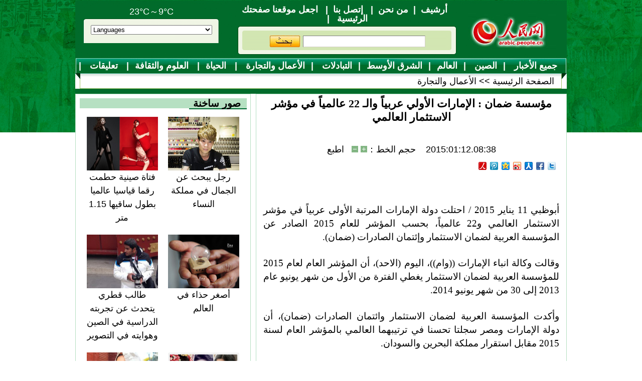

--- FILE ---
content_type: text/html
request_url: http://arabic.people.com.cn/n/2015/0112/c31659-8834625.html
body_size: 7938
content:
<!DOCTYPE html PUBLIC "-//W3C//DTD XHTML 1.0 Transitional//EN" "http://www.w3.org/TR/xhtml1/DTD/xhtml1-transitional.dtd">
<html xmlns="http://www.w3.org/1999/xhtml" dir="rtl" lang="ar">
<head>
<meta http-equiv="content-type" content="text/html;charset=UTF-8">
<meta content="all" name="robots" />
<title>مؤسسة ضمان : الإمارات الأولي عربياً والـ 22 عالمياً في مؤشر الاستثمار العالمي</title>
<meta name="copyright" content="" />
<meta name="description" content="أبوظبي 11 يناير 2015 / احتلت دولة الإمارات المرتبة الأولى عربياً في مؤشر الاستثمار العالمي و22 عالمياً، بحسب المؤشر للعام 2015 الصادر عن المؤسسة العربية لضمان الاستثمار وإئتمان الصادرات (ضمان)." />
<meta name="keywords" content="الإمارات" />
<meta name="filetype" content="0">
<meta name="publishedtype" content="1">
<meta name="pagetype" content="1">
<meta name="catalogs" content="F_31659">
<meta name="contentid" content="F_8834625">
<meta name="publishdate" content="2015-01-12">
<meta name="author" content="F_100560">
<meta name="source" content="مصدر：/مصدر: شينخوا/">
<meta name="editor" content="">
<meta name="sourcetype" content="">
<meta http-equiv="X-UA-Compatible" content="IE=EmulateIE7" />
<link href="/img/2011arabic/page.css" type="text/css" rel="stylesheet" media="all" />
<link href="/img/2011arabic/wb.css" type="text/css" rel="stylesheet" media="all" />
<script src="/img/2011arabic/effect.js" language="javascript" type="text/javascript"></script>
<script language="javascript" type="text/javascript">
<!--
function MM_jumpMenu(targ,selObj,restore){ 
 eval(targ+".location='"+selObj.options[selObj.selectedIndex].value+"'");
 if (restore) selObj.selectedIndex=0;
}
function checkboard(){
	if (document.form1.content.value==null || document.form1.content.value=="" ) {
		alert("مربع الكلمة  لا يمكن أن يكون فارغا!！");
		return;
	}
	 else {
		document.form1.submit();
	}
}
-->
</script>
<script language="javascript" type="text/javascript">
<!--
function doZoom(size)
{
  //var leadText = document.getElementById("boxshadow");
  var divBody = document.getElementById("p_content");
  //document.getElementById(16).className="none";
  //document.getElementById(15).className="none";
  //document.getElementById(14).className="none";
  if(!divBody)
  {
	  return;
  }
  //leadText.style.fontSize = size-3 + "px";
  divBody.style.fontSize = size + "px";
  var divChildBody = divBody.childNodes;
  for(var i = 0; i < divChildBody.length; i++)
  {
	  if (divChildBody[i].nodeType==1)
	  {
		  //leadText[i].style.fontSize = size-3 + "px";
		  divChildBody[i].style.fontSize = size + "px";
		  //document.getElementById(size).className="curt";
	  }
  }
}

function doPrint() {
	if (window.print) {
		var p_title       = document.all.p_title.innerHTML;
		var p_subtitle    = document.all.p_subtitle.innerHTML;
		var p_publishtime = document.all.p_publishtime.innerHTML;
		var p_navigator   = document.all.p_navigator.innerHTML;
		var p_content     = document.all.p_content.innerHTML;
		
		var head ='<div class="printnav clear">' +
				  ' <b><a href="http://arabic.people.com.cn/" target="_blank"><img src="/img/2011arabic/images/plogo.gif" alt="" /></a></b>'+
				  '</div>';

		var nav  ='<div class="printnav clear">' +
			      '<p><span>' +
			      p_navigator + '</span>' +
			      '<em>' + p_publishtime + '</em>' +
			      '</p>' +
			      '</div>';

		var body ='<div class="printwb clear">' +
			  	  '<h1>' + p_title + '</h1><h3>' + p_subtitle + '</h3><span style="text-align:center;display:block;"><a href="javascript:location.reload()" target="_self">العودة</a></span><p>' + p_content + 
			  	  '</p></div>';

		var tail ='<div id="copyright" style="border-top:1px solid #006b33;width:980px;margin:20px auto 0 auto;background:none;clear:both;padding-top:15px;">' +
				  'جميع حقوق النشر محفوظة<br />' +
					'<p>التلفون: 010-65363696&nbsp;&nbsp;فاكس:010-65363688&nbsp;&nbsp;البريد الالكتروني&nbsp;&nbsp;<a href="mailto:Arabic@peopledaily.com.cn">Arabic@peopledaily.com.cn</a>' +
				  '</div>';
	
		document.body.innerHTML = '<center>' + head + nav + body + tail + '</center>';
		window.print();
	}
}
-->
</script>
</head>
<body>
<div class="newbody">
<!--ad-->

<!--header-->
<div class="header clear">
	<ol>
    	 23°C～9°C
        <li class="one">
          <select onChange="MM_jumpMenu('parent',this,0)" name=select>
          	<option>Languages</option>
      <option value="http://www.people.com.cn/">Chinese</option>
      <option value="http://english.peopledaily.com.cn/">English</option>
      <option value="http://j.peopledaily.com.cn/">Japanese</option> 
      <option value="http://french.people.com.cn/">French</option> 
      <option value="http://spanish.people.com.cn/">Spanish</option>
      <option value="http://russian.people.com.cn/">Russian</option>
      <option value="http://arabic.people.com.cn/">Arabic</option>
      <option value="http://kr.people.com.cn/">Korea</option>
<option value="http://german.people.com.cn/">German</option>
<option value="http://portuguese.people.com.cn/"> Português </option>
       	</select>

        </li>
    </ol>
    <ul>
    	<li class="one"><a href='http://arabic.peopledaily.com.cn/33006/review/' target='_blank'>أرشيف</a>|<a href='http://arabic.people.com.cn/31664/6634600.html' target='_blank'>من نحن</a>| <a href="mailto:arabic@peopledaily.com.cn">إتصل بنا</a>| <a onclick="this.style.behavior='url(#default#homepage)';

this.setHomePage('http://www.apple-wallpaper.com');" href="ttp://arabic.people.com.cn/">
اجعل موقعنا صفحتك الرئيسية</a> |</li>
        <li class="two"><form name="searchForm" method="post" action="http://search.people.com.cn/language/search.do" target="_blank">
	<input type="hidden" name="dateFlag" value="false"/>
	<input type="hidden" name="siteName" value="arabic"/>
	<input type="hidden" name="pageNum" value="1"><label><input name="keyword" id="keyword" type="text" style="width:242px;border:1px solid;border-color:#808080 #d4d0c8 #d4d0c8 #808080;height:21px;line-height:21px;" /></label> <input type="submit" name="Submit"  value=" " style="background:url(/img/2011arabic/images/go.gif) no-repeat;width:62px;height:24px;border:none;" /></form></li>
  	</ul>
    <p><a href="http://arabic.people.com.cn/" target="_blank"><img src="/img/2011arabic/images/logo.jpg" alt="" /></a></p>
</div>
<!--nav-->
<div class="width980 nav clear">
	<div class="nav_top"><a href="http://arabic.people.com.cn/102232/index.html" target="_blank">جميع الأخبار </a>|<a href=" http://arabic.people.com.cn/31664/index.html" target="_blank">الصين </a>|<a href=" http://arabic.people.com.cn/31663/index.html" target="_blank">العالم</a>|<a href=" http://arabic.people.com.cn/31662/index.html" target="_blank">الشرق الأوسط</a>|<a href=" http://arabic.people.com.cn/31660/index.html" target="_blank">التبادلات </a>|<a href=" http://arabic.people.com.cn/31659/index.html" target="_blank">الأعمال والتجارة </a>|<a href="http://arabic.people.com.cn/31656/index.html " target="_blank"> الحياة</a>|<a href=" http://arabic.people.com.cn/31657/index.html" target="_blank"> العلوم والثقافة</a>|<a href="http://arabic.people.com.cn/96604/index.html " target="_blank"> تعليقات </a>|<a href="http://arabic.people.com.cn/32966/index.html" target="_blank"> موضوعات مختارة </a>|</div>
    <div class="nav_bottom">
    	<p id="p_navigator"><a href="http://arabic.people.com.cn/" class="clink">الصفحة الرئيسية</a>&gt;&gt;<a href="http://arabic.people.com.cn/31659/" class="clink">الأعمال والتجارة</a></p>
    </div>
</div>
<!--d2-->
<div class="width980 d2_content clearfix clear">
	<div class="clear"><img src="/img/2011arabic/images/d2line01.gif" alt="" /></div>
  	<div class="d2_left">
    	<h2 class="p2_1 d2_1 clear"><span><a href='http://arabic.people.com.cn/32959/index.html' target='_blank'>صور ساخنة</a></span></h2>
        <ul class="d2_2 clear"><li><a href="http://arabic.people.com.cn/n/2015/0602/c31656-8901181.html" target=_blank><img src="/NMediaFile/2015/0602/FOREIGN201506021712524302891482199.jpg" width="142" height="107" alt="فتاة صينية حطمت رقما قياسيا عالميا بطول ساقيها 1.15 متر"/></a><br /><a href="http://arabic.people.com.cn/n/2015/0602/c31656-8901181.html" target=_blank>فتاة صينية حطمت رقما قياسيا عالميا بطول ساقيها 1.15 متر</a></li>
<li><a href="http://arabic.people.com.cn/n/2015/0602/c31657-8901253.html" target=_blank><img src="/NMediaFile/2015/0602/FOREIGN201506021707271051101256319.jpg" width="142" height="107" alt="رجل يبحث عن الجمال في مملكة النساء"/></a><br /><a href="http://arabic.people.com.cn/n/2015/0602/c31657-8901253.html" target=_blank>رجل يبحث عن الجمال في مملكة النساء</a></li>
<li><a href="http://arabic.people.com.cn/n/2015/0529/c31660-8899642.html" target=_blank><img src="/NMediaFile/2015/0601/FOREIGN201506011704333337928374179.jpg" width="142" height="107" alt="طالب قطري يتحدث عن تجربته الدراسية في الصين وهوايته في التصوير"/></a><br /><a href="http://arabic.people.com.cn/n/2015/0529/c31660-8899642.html" target=_blank>طالب قطري يتحدث عن تجربته الدراسية في الصين وهوايته في التصوير</a></li>
<li><a href="http://arabic.people.com.cn/n/2015/0522/c31664-8896505.html" target=_blank><img src="/NMediaFile/2015/0522/FOREIGN201505221657019119699467609.jpg" width="142" height="107" alt="أصغر حذاء في العالم"/></a><br /><a href="http://arabic.people.com.cn/n/2015/0522/c31664-8896505.html" target=_blank>أصغر حذاء في العالم</a></li>
<li><a href="http://arabic.people.com.cn/n/2015/0518/c31662-8893943.html" target=_blank><img src="/NMediaFile/2015/0518/FOREIGN201505181703280223792608824.jpeg" width="142" height="107" alt="موضة المسلمات، الجمال الخفي"/></a><br /><a href="http://arabic.people.com.cn/n/2015/0518/c31662-8893943.html" target=_blank>موضة المسلمات، الجمال الخفي</a></li>
<li><a href="http://arabic.people.com.cn/n/2015/0513/c31664-8891829.html" target=_blank><img src="/NMediaFile/2015/0514/FOREIGN201505140922527736095689578.jpg" width="142" height="107" alt="قائمة فوربس للمشاهير الصينيين عام 2015"/></a><br /><a href="http://arabic.people.com.cn/n/2015/0513/c31664-8891829.html" target=_blank>قائمة فوربس للمشاهير الصينيين عام 2015</a></li>
<li><a href="http://arabic.people.com.cn/n/2015/0513/c31656-8891837.html" target=_blank><img src="/NMediaFile/2015/0513/FOREIGN201505131644429458582971669.jpg" width="142" height="107" alt="الفوائد المذهلة لاكل البطيخ في فصل الصيف"/></a><br /><a href="http://arabic.people.com.cn/n/2015/0513/c31656-8891837.html" target=_blank>الفوائد المذهلة لاكل البطيخ في فصل الصيف</a></li>
<li><a href="http://arabic.people.com.cn/n/2015/0512/c31663-8891184.html" target=_blank><img src="/NMediaFile/2015/0512/FOREIGN201505121628493213363386430.jpg" width="142" height="107" alt="متجر أسترالي يطلق الملابس الداخلية الأكثر جاذبية للرجال "/></a><br /><a href="http://arabic.people.com.cn/n/2015/0512/c31663-8891184.html" target=_blank>متجر أسترالي يطلق الملابس الداخلية الأكثر جاذبية للرجال </a></li>
<li><a href="http://arabic.people.com.cn/n/2015/0508/c31656-8889410.html" target=_blank><img src="/NMediaFile/2015/0508/FOREIGN201505081801397087563299986.jpg" width="142" height="107" alt="شاب من دبي وقع فى حب أستاذته الصينية"/></a><br /><a href="http://arabic.people.com.cn/n/2015/0508/c31656-8889410.html" target=_blank>شاب من دبي وقع فى حب أستاذته الصينية</a></li>
<li><a href="http://arabic.people.com.cn/n/2015/0508/c31656-8889153.html" target=_blank><img src="/NMediaFile/2015/0508/FOREIGN201505081007572938030276451.jpg" width="142" height="107" alt="رانيا وسلمى... من أجمل عشر أميرات فى العالم"/></a><br /><a href="http://arabic.people.com.cn/n/2015/0508/c31656-8889153.html" target=_blank>رانيا وسلمى... من أجمل عشر أميرات فى العالم</a></li>
</ul>
        <div class="clear"><img src="/img/2011arabic/images/line350a.gif" alt="" /></div>
        <div class="clear"><img src="/img/2011arabic/images/line350b.gif" alt="" /></div>
        <h2 class="p2_2 clear"><b><span id="aa_1" onmouseover="swapAon(1)" style="cursor:pointer;">التصويت</span>&nbsp;&nbsp;|&nbsp;&nbsp;<span id="aa_2" onmouseover="swapAon(2)" style="cursor:pointer;">الأخبار الساخنة</span></b></h2>
        <script language=javascript> var newWindow = null; function windowOpener(loadpos){ if (! newWindow || newWindow.closed){ newWindow = window.open(loadpos,"surveywin","toolbar=no, menubar=no,location=no, status=no,resizable,scrollbars,dependent,width=400,height=280"); }else { newWindow.focus();} }</script><div id="ab_1" style="display:block;"><table  width="95%" border="0"  cellspacing="0" align="center" cellpadding="3">
<form name="Survey103227" method="post" action="http://voting.people.com.cn/option_submit.php?language=6"  onSubmit="windowOpener('')" target="surveywin"><input type="hidden"  name="command" value="SURVEY"><input type="hidden" name="qid" value=103227>
<tr><td><font color='#454545'><h3 class="p2_3 clear">ما هو السبب الرئيسي في رأيك وراء الضباب الدخاني الكثيف في الصين مؤخرا؟</h3>
        <ul class="p2_4 clear"></font></td></tr><tr><td>
<li><font color='#2D5D15'><input type="radio" name="itemid" value="1" checked>كثرة انبعاث السيارات</font></li><li><font color='#FF67Fd'><input type="radio" name="itemid" value="2" >نوعية الوقود الرديئة</font></li><li><font color='#4597FC'><input type="radio" name="itemid" value="3" >رداءة الطقس </font></li><li><font color='#FF5F94'><input type="radio" name="itemid" value="4" >احراق الفحم للتدفئة في الشتاء</font></li><li><font color='#FFD800'><input type="radio" name="itemid" value="5" >المصانع الكثيرة في الصين </font></li><li><font color='#2D5D15'><input type="radio" name="itemid" value="6" >سبب آخر</font></li></td></tr>
<tr> <td  align="left"  colspan="0"><DIV ALIGN="center"><input type="submit" class="btblue" name="Submit" value="شارك"><input type="button" class="btblue" name="Submit3" value="نتيجة" onClick="javascript:window.open('http://voting.people.com.cn/option_view.php?qid=103227&language=6&pla=user','survey','toolbar=no, menubar=no,location=no, status=no,resizable,scrollbars,dependent,width=400,height=280');return false;"><br><a href='http://arabic.people.com.cn/204615/index.html' target='_blank'>  <font color='#0000ff'>نتائج الاستطلاعات السابقة</font> 
  </a></DIV></td></tr></form></table></ul>
</div>
        <ul class="p1_3 clear" id="ab_2" style="display:none;"><!--1--><li><a href="/n/2015/0602/c31657-8901091.html" target=_blank>المدينة المحرمة تدين حادثة “تصوير الصور العارية “، وترد: يخالف النظام العام في المجتمع</a></li><!--2--><li><a href="/n/2015/0603/c31662-8901603.html" target=_blank>مصر: مد أجل النطق بالحكم على مرسي إلى 16 يونيو</a></li><!--3--><li><a href="/n/2015/0602/c31664-8900686.html" target=_blank>غرق سفينة تقل 458 شخصا فى نهر يانغتسي</a></li><!--4--><li><a href="/n/2015/0601/c31663-8900592.html" target=_blank>فتاة روسية تشبه الدمية باربي</a></li><!--5--><li><a href="/n/2015/0602/c31662-8900963.html" target=_blank>تحليل اخباري : جملة تحديات سياسية وأمنية واقتصادية تواجه الرئيس السودانى فى ولايته الجديدة</a></li></ul>
        <div class="clear"><img src="/img/2011arabic/images/line350a.gif" alt="" /></div>
        <div class="clear"><img src="/img/2011arabic/images/line350b.gif" alt="" /></div>
  		<ol class="p1_2 d2_4 clear"><li><a href='http://arabic.people.com.cn/102102/index.html' target='_blank'>أخبار&nbsp;باللغتين&nbsp;الصينية&nbsp;والعربية&nbsp;双语新闻</a></li><li><a href='http://arabic.people.com.cn/102845/index.html' target='_blank'>الحياة&nbsp;في&nbsp;الصين:&nbsp;أسئلة&nbsp;وإجابة</a></li></ol>
      <ul class="p3_4 d2_5 clear"><li><a href='/32966/97779/index.html' target=_blank>معرض الصين ( نينغشيا ) للإستثمار والتجارة</a></li>
<li><a href='/32966/94209/index.html' target=_blank>الذكرى ال30 للإصلاح والانفتاح في الصين</a></li>
<li><a href='/32966/100966/index.html' target=_blank>الخطة الخمسية الثانية عشرة</a></li>
<li><a href='/32966/100868/index.html' target=_blank>انجازات الصين فى الخطة الخمسية الحادية عشرة</a></li>
</ul>

	</div>
  	<div class="d2_right">
   	  <div class="wb_content clear">
  			<h1 id="p_title">مؤسسة ضمان : الإمارات الأولي عربياً والـ 22 عالمياً في مؤشر الاستثمار العالمي</h1>
            <div class="wb_1 clear" id="p_subtitle"></div>
            <div class="wb_2 clear"><span id="p_publishtime">2015:01:12.08:38</span>&nbsp;&nbsp;&nbsp;&nbsp;حجم الخط：<input type="submit" name="button" value="" onclick="return doZoom(24)" class="t1" />&nbsp;<input type="submit" name="button2" value="" onclick="return doZoom(16)" class="t2" />&nbsp;&nbsp;&nbsp;<a href="#" onclick="doPrint()">اطبع</a></div>
            <div class="wx_1 clear">
            	<div class="bdsharebuttonbox"><a href="#" class="bds_twi" data-cmd="twi"></a><a href="#" class="bds_fbook" data-cmd="fbook"></a><a href="#" class="bds_renren" data-cmd="renren"></a><a href="#" class="bds_tsina" data-cmd="tsina"></a><a href="#" class="bds_qzone" data-cmd="qzone"></a><a href="#" class="bds_tqq" data-cmd="tqq"></a><a href="#" class="bds_people" data-cmd="people"></a></div>
				<script type="text/javascript">
				window._bd_share_config={"common":{"bdSnsKey":{},"bdText":"","bdMini":"2","bdMiniList":false,"bdPic":"","bdStyle":"0","bdSize":"16"},"share":{}};with(document)0[(getElementsByTagName('head')[0]||body).appendChild(createElement('script')).src='http://bdimg.share.baidu.com/static/api/js/share.js?v=89860593.js?cdnversion='+~(-new Date()/36e5)];
				</script>
            </div>
          	<div class="wb_3 clear"></div>
            <div class="wb_4 clear" id="p_content"><p>
	أبوظبي 11 يناير 2015 / احتلت دولة الإمارات المرتبة الأولى عربياً في مؤشر الاستثمار العالمي و22 عالمياً، بحسب المؤشر للعام 2015 الصادر عن المؤسسة العربية لضمان الاستثمار وإئتمان الصادرات (ضمان).</p>
<p>
	وقالت وكالة انباء الإمارات ((وام))، اليوم (الاحد)، أن المؤشر العام لعام 2015 للمؤسسة العربية لضمان الاستثمار يغطي الفترة من الأول من شهر يونيو عام 2013 إلى 30 من شهر يونيو 2014.</p>
<p>
	وأكدت المؤسسة العربية لضمان الاستثمار وائتمان الصادرات (ضمان)، أن دولة الإمارات ومصر سجلتا تحسنا في ترتيبهما العالمي بالمؤشر العام لسنة 2015 مقابل استقرار مملكة البحرين والسودان.</p>
<p>
	وبحسب تقرير (ضمان) فقد تحسن ترتيب مصر إلى المرتبة الـ 112عالميا والعاشرة عربيا واستقرار ترتيب مملكة البحرين عند المركز الـ53 عالميا والرابع عربيا، فيما جاءت ليبيا في المرتبة الـ 188 عالميا والـ 20 عربيا، مقابل تراجع الترتيب العالمي لبقية الدول العربية.</p>
<p>
	وأوضح التقرير الصادر اليوم (الاحد)، عن (ضمان) أن الدول العربية وعقب التطورات الأخيرة في المنطقة تسعى إلى الإسراع في العودة لمسيرة تعزيز جاذبيتها للاستثمارات الأجنبية في ظل بيئة شديدة التنافس بين دول العالم على الفوز بالنصيب الأكبر من التدفقات الاستثمارية العالمية التي تحكم حركتها عوامل عديدة ومتنوعة ومتغيرة.</p>
</div>
            <div class="wb_3 clear"></div>
            <div class="wb_5 clear">/مصدر: شينخوا/</div>
            <div class="wx_2">تابعنا على <a href=" https://twitter.com/arabic98492130 " target="_blank"><img src="/img/2011arabic/images/wx_2.jpg" alt="" /></a><a href=" http://www.facebook.com/pages/%D8%B5%D8%AD%D9%8A%D9%81%D8%A9-%D8%A7%D9%84%D8%B4%D8%B9%D8%A8-%D8%A7%D9%84%D9%8A%D9%88%D9%85%D9%8A%D8%A9/395997657147730 " target="_blank"><img src="/img/2011arabic/images/wx_1.jpg" alt="" /></a></div>
            <!--<div class="wb_8 clear">
                <div class="jiathis_style">
                <a class="jiathis_button_twitter"></a>
                <a class="jiathis_button_fb"></a>
                <a class="jiathis_button_renren"></a>
                <a class="jiathis_button_tsina"></a>
                <a class="jiathis_button_qzone"></a>
                <a class="jiathis_button_tqq"></a>
                <a class="jiathis_button_tpeople"></a>
                </div>
                <script type="text/javascript" >
                var jiathis_config={
                    summary:"",
                    hideMore:false
                }
                </script>
                <script type="text/javascript" src="http://v3.jiathis.com/code_mini/jia.js" charset="utf-8"></script>
			</div>-->
        </div>
        <div class="ly_content clear">
        	<h2 class="p2_1 d2_1 d2_31 clear"><span>الأخبار ذات الصلة</span></h2>
            <ul class="p1_3 d2_32 clear"><li><a href="/n/2015/0108/c31662-8833261.html" target=_blank>الإمارات تدين الهحوم الارهابي علي صحيفة &quot;شارلي ابدو&quot; في باريس</a></li><li><a href="/n/2015/0107/c31662-8832415.html" target=_blank>جسر جوي اماراتي لإغاثة اللاجئين والمتضررين من العاصفة الثلجية في الشام</a></li><li><a href="/n/2015/0106/c31662-8832288.html" target=_blank>اتفاقية تعاون بين الامارات ومنظمة الصحة العالمية لمساعدة المتضررين داخل سوريا</a></li><li><a href="/n/2014/1225/c31662-8827842.html" target=_blank>الإمارات تدين بشدة إدعاءات كويتي ينتمي للإخوان المسلمين</a></li><li><a href="/n/2014/1222/c31662-8825936.html" target=_blank>الإمارات ترحب بنجاح مبادرة العاهل السعودي لرأب الصدع بين مصر وقطر</a></li><li><a href="/n/2014/1222/c31662-8825903.html" target=_blank>وزير الطاقة الإماراتي: الإنتاج &quot;غير المسؤول&quot; من خارج أوبك سبب تدهور أسعار النفط</a></li><li><a href="/n/2014/1210/c31662-8820640.html" target=_blank>الإمارات: احكام بالمؤبد والبراءة لـ 15 متهما بالانضمام لـ&quot;جبهة النصرة&quot; و&quot;احرار الشام&quot;</a></li><li><a href="/n/2014/1203/c31662-8817670.html" target=_blank>إبداع أضخم خربشة على الجدران فى العالم بدبي</a></li><li><a href="/n/2014/1128/c31657-8815553.html" target=_blank>الإمارات تقدم 5 ملايين دولار لليونيسيف لمكافحة الإيبولا في غرب افريقيا</a></li><li><a href="/n/2014/1126/c31662-8814087.html" target=_blank>الإمارات في المركز الثالث في &quot;خليجي 22&quot; بعد فوزها على عمان بهدف نظيف</a></li></ul>
        	<h3>تعليقات</h3>
            
       	  	<h3></h3>
            <form name="form1" method="post" action="http://posts.people.com.cn/bbs_new/app/src/main/?action=parse_publish&op=ins&bid=5506554&channel_id=31659&id=8834625&lang=arabic" target="_blank" >
            <ul>
            	<li>إسم <input type="text" name="yonghuming" class="one" /></li>
                <li><textarea name="content" wrap="virtual" cols="45" rows="5"></textarea></li>
                <li><p><a href="JavaScript:checkboard();"><img src="/img/2011arabic/images/icon04.gif" alt="" /></a></p>
                </li>
            </ul>
            </form>
            
        </div>
    </div>
    <div class="clear"><img src="/img/2011arabic/images/d2line01.gif" alt="" /></div>
</div>
<!--link-->
<div class="link clear">
	<h2 class="p2_1 link_1 clear"><span>مواقع مميزة</span><em><a href="a" target="_blank"></a></em></h2>
    <p><a href="http://arabic.news.cn/index.htm" target="_blank">أنباء شينخوا</a><a href="http://arabic.china.org.cn/" target="_blank">شبكة الصين
</a><a href="http://arabic.cri.cn/" target="_blank">إذاعة الصين الدولية</a><a href="http://arabic.cntv.cn/01/index.shtml" target="_blank">تلفزيون الصين المركزي </a><a href="http://www.fmprc.gov.cn/ara/default.htm" target="_blank">وزارة الخارجية الصينية</a><a href="http://www.cascf.org/ara/" target="_blank">منتدى التعاون الصيني العربي</a>

</p>
</div>
<!--copyright-->
<div class="copybox" style="border-top:none;"><div class="copyright"><p>جميع حقوق النشر محفوظة</p>
<p>التلفون: 010-65363696&nbsp;&nbsp;فاكس:010-65363688&nbsp;&nbsp;البريد الالكتروني&nbsp;&nbsp;<a href="mailto:Arabic@peopledaily.com.cn">Arabic@people.cn</a></p></div></div>
<script src="/css/2010tianrun/webdig_test.js" language="javascript" type="text/javascript"></script>
<img src="http://58.68.146.44:8000/d.gif?id=8834625" width=0 height=0>
</div>
</body>
</html>
